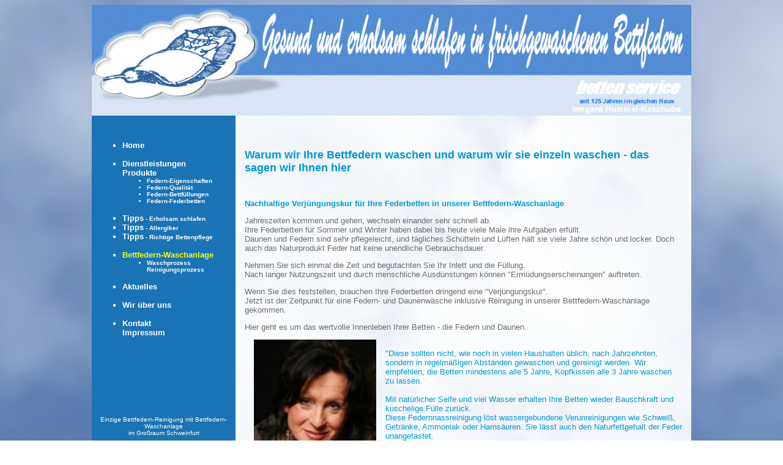

--- FILE ---
content_type: text/html
request_url: http://bettenservice-hummelkaschube.de/bettfedernwaschanlage.html
body_size: 2767
content:
<!DOCTYPE HTML PUBLIC "-//W3C//DTD HTML 4.01 Transitional//EN" "http://www.w3.org/TR/html4/loose.dtd">
<html>
<head>
<title>Unsere Bettfedern-Waschanlage</title>
<meta name="description" content="Warum wir Ihre Bettfedern waschen und warum wir sie einzeln waschen - das sagen wir Ihnen hier">
<meta name="keywords" content="Bettfedern-Reinigung, Bettfedern-Waschanlage, Federn-Waschanlage, Bettfedern-Nassw&auml;sche, Bettfedern-Nassreinigung, Inlett-W&auml;sche">
<meta name="author" content="Karl Friedrich Kaschube">
<meta name="editor" content="html-editor phase 5">

<style type="text/css">
a:link { text-decoration:none; font-weight:700; color:#FFFFFF; }
a:visited { text-decoration:none; font-weight:700; color:#ABABAB; }
a:hover { text-decoration:none; font-weight:700; background-color:#1212AB; }
a:active { text-decoration:none; font-weight:700; background-color:#548DD4; }
a:focus { text-decoration:none; font-weight:700; background-color:#AEAFAE; }
</style>











</head>

<body text="#FFFFFF" background="../Bilder/HEAD/TOP5/himmelniederwerrn1.jpg">
<table align="center" border="0" cellpadding="0" cellspacing="0" width="980">
   <colgroup>
      <col width="235">
      <col>
   </colgroup>

   <tr>
    <td colspan="2">
     <table align="center" border="0" cellpadding="0"cellspacing="0">
      <tr>
       <td width="980">
        <img src="../Bilder/HEAD/TOP5/2911headtop.gif" alt="" border="0" width="980" height="181">
       </td>
      </tr>
     </table>
    </td>
   </tr>

   <tr>
    <td bgcolor="#1A73B4" valign="top" width="235">
     <table border="0" cellpadding="0" cellspacing="0">
      <tr>
       <td>
        <table height="100%" width="235" border="0" cellpadding="10" cellspacing="0">
         <tr>
          <td><br>

           <font size="-1" face="VERDANA,ARIAL,HELVETICA">
                 <ul type="square">
                 <li><a href="index.html">Home</a><br><br></li>

                 <li><a href="dienstleistungenprodukte.html">Dienstleistungen<br>Produkte</a><br>
                         <font size="-2">
                         <ul type="disc">
                              <li><a href="federn-eigenschaften.html">Federn-Eigenschaften</a></li>
                              <li><a href="federn-qualitaet.html">Federn-Qualit&auml;t</a></li>
                              <li><a href="federn-bettfuellungen.html">Federn-Bettf&uuml;llungen</a></li>
                              <li><a href="federn-federbetten.html">Federn-Federbetten</a></li>
                         </ul></font><br>
                 </li>
                 <li><a href="tipps-erholsamschlafen.html">Tipps<font size="-2"> - Erholsam schlafen</font></a></li>
                 <li><a href="tipps-allergiker.html">Tipps<font size="-2"> - Allergiker</font></a></li>
                 <li><a href="tipps-richtigebettenpflege.html">Tipps<font size="-2"> - Richtige Bettenpflege</font></a><br><br></li>

                 <li><a href="bettfedernwaschanlage.html"><font color="#FFFF00">Bettfedern-Waschanlage</font></a></li>
                         <ul type="disc">
                         <font size="-2">
                                 <li><a href="waschundreinigungsprozess.html">Waschprozess<br>Reinigungsprozess</a></li></font>
                         </ul><br>
                 <li><a href="aktuelles.html">Aktuelles</a><br><br></li>
                 <li><a href="wirueberuns.html">Wir &uuml;ber uns</a><br><br></li>
                 <li><a href="kontaktimpressum.html">Kontakt<br>Impressum</a></li>
                 </ul>
            </font>
           </td>
         </tr>
        </table><br><br><br><br><br>

        <p align="center"><font color="#FFFFF" face="VERDANA,ARIAL,HELVETICA" size="-2">
                          Einzige Bettfedern-Reinigung mit Bettfedern-Waschanlage<br>
                          im Gro&szlig;raum Schweinfurt<br></font>
                          <i><font color="#FFFFFF" size="+3" face="Impact">betten service</font></i><br>
                          <font color="#FFFFFF" face="VERDANA,ARIAL,HELVETICA" size="-2">
                          Irmgard Hummel-Kaschube<br>
                          Burggasse 13<br>
                          97421 Schweinfurt<br>
                          Tel (09721) 22374
                          <br><br>
                          Unsere &Ouml;ffnungszeiten:<br>
                          Montag einschlie&szlig;lich Mittwoch<br>
                          10.00 - 12.00 und 14.30 - 18.00
                          </font><br><br>
        </p>

       </td>
      </tr>
     </table>
    </td>

    <td valign="top" background="../Bilder/HEAD/TOP5/bodyniederwerrn3.jpg">
     <table width="100%" border="0" cellpadding="15" cellspacing="0">
      <tr>
       <td>
       <br>
        <h1><font size="+1" color="#0099D1" face="VERDANA,ARIAL,HELVETICA">Warum wir Ihre Bettfedern
                 waschen und warum wir sie einzeln waschen - das sagen wir Ihnen hier
             </font>
       </h1>
       <br>

         <font size="-1"><font face="VERDANA,ARIAL,HELVETICA"><font color="#6B6B6B">
         <strong><font color="#0099D1">Nachhaltige Verj&uuml;ngungskur f&uuml;r Ihre Federbetten in unserer Bettfedern-Waschanlage</font></strong>
         <p>Jahreszeiten kommen und gehen, wechseln einander sehr schnell ab.<br>
         Ihre Federbetten f&uuml;r Sommer und Winter haben dabei bis heute viele Male ihre Aufgaben erf&uuml;llt.<br>
         Daunen und Federn sind sehr pflegeleicht, und t&auml;gliches Sch&uuml;tteln und L&uuml;ften h&auml;lt sie viele Jahre sch&ouml;n und locker.
         Doch auch das Naturprodukt Feder hat keine unendliche Gebrauchsdauer.
         </p>
         <p>Nehmen Sie sich einmal die Zeit und begutachten Sie Ihr Inlett und die F&uuml;llung.<br>
         Nach langer Nutzungszeit und durch menschliche Ausd&uuml;nstungen k&ouml;nnen "Erm&uuml;dungserscheinungen" auftreten.
         </p>
         <p>Wenn Sie dies feststellen, brauchen Ihre Federbetten dringend eine "Verj&uuml;ngungskur".<br>
         Jetzt ist der Zeitpunkt f&uuml;r eine Federn- und Daunenw&auml;sche inklusive Reinigung in unserer Bettfedern-Waschanlage gekommen.
         </p>
         <p>Hier geht es um das wertvolle Innenleben Ihrer Betten - die Federn und Daunen.
         </p>

         <img hspace="15" vspace="0" align="left" src="../Bilder/Irmel/Auswahl/ihukaweb4.jpg"
         alt="Irmgard Hummel-Kaschube" border="0" width="200" height="245">


         <p><font color="#6B6B6B"><br>
                                     <font color="#0099D1">
                                     "Diese sollten nicht, wie noch in vielen Haushalten &uuml;blich, nach Jahrzehnten,
                                     sondern in regelm&auml;&szlig;igen Abst&auml;nden gewaschen und gereinigt werden.
                                     Wir empfehlen, die Betten mindestens alle 5 Jahre, Kopfkissen alle 3 Jahre waschen zu lassen.<br><br>
                                     Mit nat&uuml;rlicher Seife und viel Wasser erhalten Ihre Betten wieder Bauschkraft und kuschelige F&uuml;lle zur&uuml;ck.<br>
                                     Diese Federnnassreinigung l&ouml;st wassergebundene Verunreinigungen wie Schwei&szlig;, Getr&auml;nke, Ammoniak oder Harns&auml;uren.
                                     Sie l&auml;sst auch den Naturfettgehalt der Feder unangetastet.<br><br>

                                     F&uuml;r  ein gutes Gesamtwaschergebnis ist entscheidend,
                                     Inlett und Federn einzeln zu behandeln.

                                     Denn man w&auml;scht die Haare nicht mit der M&uuml;tze!",
                                     erl&auml;utert Irmgard Hummel-Kaschube.</font>
                                     </font>


         </p>
         <br>
         <p>Und was kostet dies alles?<br>
         Wenn Sie Ihr Federbett alle 5 Jahre s&auml;ubern lassen, sind dabei 1825 N&auml;chte vergangen.
         Die Bettfedernw&auml;sche kostet Sie dann ganze 3 Cent pro Nacht.
         </p>
         <p>Diese Federnnassw&auml;sche und Reinigung ist nicht nur preiswert, sondern auch meistens innerhalb eines Tages erledigt.<br>
         So k&ouml;nnen Sie nach Terminvereinbarung Ihre Betten fr&uuml;hmorgens bringen und abends wieder abholen.<br>
         Auf Wunsch kann die Aufbereitung Ihrer Betten auch in Ihrem Beisein stattfinden.
         </p>

         <b><font color="#0099D1">Gut geschlafen, gut gelaunt!</font></b><br><br>
            Ihre Irmgard Hummel-Kaschube<br><br>


         </font></font></font>
        </td>
       </tr>
      </table>
     </td>
    </tr>
   </table>

</body>
</html>